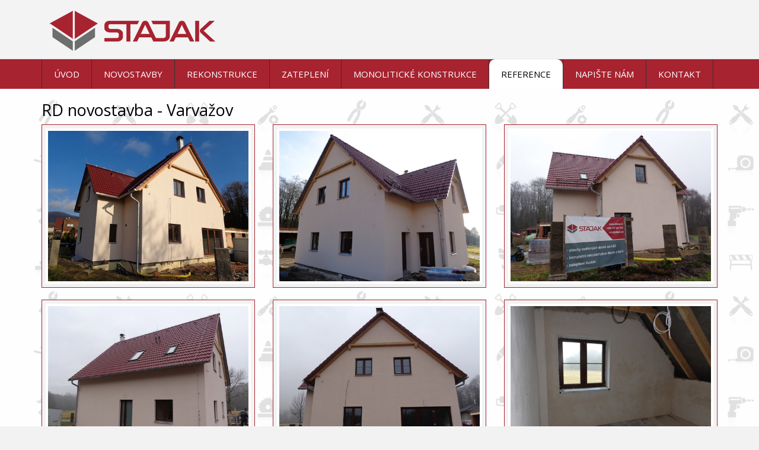

--- FILE ---
content_type: text/html; charset=utf-8
request_url: https://www.stajak.cz/fotogalerie/rd-novostavba-varvazov/
body_size: 3564
content:
<!DOCTYPE html>
<html lang="cs">
<head>
  <meta charset="utf-8">
  <!--[if IE]>
  <meta http-equiv="X-UA-Compatible" content="IE=edge,chrome=1">
  <![endif]-->
  <meta name="viewport" content="width=device-width, initial-scale=1">
      <meta name="robots" content="all">
  <meta name="generator" content="inPage">
  <meta name="template" content="ONE">
    
          <meta name="copyright" content="STAJAK s.r.o.">
      <meta name="author" content="STAJAK s.r.o.">
    
        <meta property="og:title" content="RD novostavba - Varvažov">

    <meta property="og:description" content="">

<meta property="og:type" content="website">
<meta property="og:url" content="https://www.stajak.cz/fotogalerie/rd-novostavba-varvazov/">

    <meta property="og:image" content="https://www.stajak.cz/obrazek/3/rd-varvazov-3-jpg/">

    
    <title>RD novostavba - Varvažov | </title>

          <link rel="shortcut icon" href="https://www.stajak.cz/favicon.ico">
      <link rel="apple-touch-icon" href="https://www.stajak.cz/favicon.ico" />
    
    
    
    <link type="text/css" rel="stylesheet" href="/vendor/fontawesome-4.7/css/font-awesome.min.css">
    <link type="text/css" rel="stylesheet" media="screen" href="/vendor/blueimp-gallery/css/blueimp-gallery.min.css">
    <link type="text/css" rel="stylesheet" media="screen" href="/vendor/blueimp-bootstrap-image-gallery/css/bootstrap-image-gallery.min.css">

          <link type="text/css" rel="stylesheet" media="screen" href="/assets/theme13/css/main.css?v=20210103">
      <link rel="stylesheet" type="text/css" media="screen" href="/assets/filter-colors.css?v=20210103">
      <link rel="stylesheet" type="text/css" media="screen" href="/assets/sections.css?v=20210103">
      <link rel="stylesheet" type="text/css" media="screen" href="/assets/theme13/sections.css?v=20210103">
      <link rel="stylesheet" type="text/css" media="screen" href="/styl/1/">

      
        <link rel="stylesheet" type="text/css" media="print" href="/styl/2/">
          <link rel="stylesheet" type="text/css" media="screen" href="/styl/3/">
    
    <script type="text/javascript" src="/vendor/jquery/dist/jquery.min.js"></script>
    <script type="text/javascript" src="/vendor/jquery-match-height/jquery.matchHeight-min.js"></script>
    <script type="text/javascript" src="/vendor/bootstrap-3.4/dist/js/bootstrap.min.js"></script>
    <script type="text/javascript" src="/vendor/blueimp-gallery/js/jquery.blueimp-gallery.min.js"></script>
    <script type="text/javascript" src="/vendor/blueimp-bootstrap-image-gallery/js/bootstrap-image-gallery.min.js"></script>
    <script type="text/javascript" src="/vendor/images-loaded/imagesloaded.pkgd.min.js"></script>
    <script type="text/javascript" src="/vendor/magic-grid/dist/magic-grid.min.js"></script>

    <script type="text/javascript" src="/assets/theme13/js/main.js?v=20210103"></script>
    <script type="text/javascript" src="/assets/js/magicgrid.js?v=20220517"></script>
    <script type="text/javascript" src="/assets/js/dynamic.js?v=20220131"></script>

            
                <script>
    window.dataLayer = window.dataLayer || [];
    function gtag(){dataLayer.push(arguments);}

    gtag('consent', 'default', {
        'analytics_storage': 'granted',
        'ad_storage': 'granted',
        'ad_user_data': 'granted',
        'ad_personalization': 'granted'
    });

    gtag('js', new Date());
</script>


                        </head>

<body id="gallery-97648" class="frontend template13 gallery-detail">

    

    
  <header>
    <div class="container">
      <div class="row">
                                          <div class="col-xs-12 col-sm-3 col-md-4 ">
                                            <p id="logo">
                          <a title=""
                             href="/">
                              <img src="/obrazek/3/logo-www-png/" alt="">
                          </a>
                      </p>
                  </div>
                                <div class="col-xs-12 col-sm-9 col-md-8" id="topbar">
          <div class="row">
              
              
                        </div>
        </div>

          
      </div>
    </div>

  </header>
  <nav class="navbar navbar-default navbar-static-top">
    <div class="container">
      <div class="navbar-header">
        <button type="button" class="navbar-toggle" data-toggle="collapse" data-target=".navbar-collapse"><i
            class="fa fa-fw fa-bars"></i> Menu
        </button>
      </div>
      <div class="navbar-collapse collapse">
        <ul id="list-navbar" class="nav navbar-nav level1 " role="menu">
                                        
              <li id="menu-item-310720">
                                      <a href="/inpage/uvod/">
                        Úvod                    </a>

                                </li>
                            
              <li id="menu-item-310724">
                                      <a href="/inpage/novostavby/">
                        Novostavby                    </a>

                                </li>
                            
              <li id="menu-item-310727">
                                      <a href="/inpage/rekonstrukce/">
                        Rekonstrukce                    </a>

                                </li>
                            
              <li id="menu-item-310728">
                                      <a href="/inpage/zatepleni/">
                        Zateplení                    </a>

                                </li>
                            
              <li id="menu-item-310729">
                                      <a href="/inpage/monoliticke-konstrukce/">
                        Monolitické konstrukce                    </a>

                                </li>
                            
              <li id="menu-item-312125" class="active">
                                      <a href="/fotogalerie/reference/">
                        Reference                    </a>

                                </li>
                            
              <li id="menu-item-310738">
                                      <a href="/kontaktovat/">
                        Napište nám                    </a>

                                </li>
                            
              <li id="menu-item-310732">
                                      <a href="/inpage/kontakt/">
                        Kontakt                    </a>

                                </li>
                    </ul>
      </div>
    </div>
  </nav>

    
  <div id="content" class="container">
    <div class="row">

              <main
        class="col-xs-12">

          
<h1 class="title ">
        RD novostavba - Varvažov</h1>

    

  
    

<div id="gallery-9764867" class="row photos">
                        <div class="gallery__item item-photo col-xs-12 col-sm-4 col-md-6 col-lg-4 ">
                                                    <a class="thumbnail gallery__item-link" href="/obrazek/3/rd-varvazov-1-jpg/" title="RD Varvazov (1).JPG" data-width="1023" data-height="768" data-gallery="gallery-97648">
                                         <img class="img-thumbnail img-responsive" src="/obrazek/2/rd-varvazov-1-jpg/" alt="RD Varvazov (1).JPG" title="RD Varvazov (1).JPG">
                    </a>
            </div>
                    <div class="gallery__item item-photo col-xs-12 col-sm-4 col-md-6 col-lg-4 ">
                                                    <a class="thumbnail gallery__item-link" href="/obrazek/3/rd-varvazov-2-jpg/" title="RD Varvazov (2).JPG" data-width="1023" data-height="768" data-gallery="gallery-97648">
                                         <img class="img-thumbnail img-responsive" src="/obrazek/2/rd-varvazov-2-jpg/" alt="RD Varvazov (2).JPG" title="RD Varvazov (2).JPG">
                    </a>
            </div>
                    <div class="gallery__item item-photo col-xs-12 col-sm-4 col-md-6 col-lg-4 ">
                                                    <a class="thumbnail gallery__item-link" href="/obrazek/3/rd-varvazov-3-jpg/" title="RD Varvazov (3).JPG" data-width="1023" data-height="768" data-gallery="gallery-97648">
                                         <img class="img-thumbnail img-responsive" src="/obrazek/2/rd-varvazov-3-jpg/" alt="RD Varvazov (3).JPG" title="RD Varvazov (3).JPG">
                    </a>
            </div>
                    <div class="gallery__item item-photo col-xs-12 col-sm-4 col-md-6 col-lg-4 ">
                                                    <a class="thumbnail gallery__item-link" href="/obrazek/3/rd-varvazov-4-jpg/" title="RD Varvazov (4).JPG" data-width="1023" data-height="768" data-gallery="gallery-97648">
                                         <img class="img-thumbnail img-responsive" src="/obrazek/2/rd-varvazov-4-jpg/" alt="RD Varvazov (4).JPG" title="RD Varvazov (4).JPG">
                    </a>
            </div>
                    <div class="gallery__item item-photo col-xs-12 col-sm-4 col-md-6 col-lg-4 ">
                                                    <a class="thumbnail gallery__item-link" href="/obrazek/3/rd-varvazov-5-jpg/" title="RD Varvazov (5).JPG" data-width="1023" data-height="768" data-gallery="gallery-97648">
                                         <img class="img-thumbnail img-responsive" src="/obrazek/2/rd-varvazov-5-jpg/" alt="RD Varvazov (5).JPG" title="RD Varvazov (5).JPG">
                    </a>
            </div>
                    <div class="gallery__item item-photo col-xs-12 col-sm-4 col-md-6 col-lg-4 ">
                                                    <a class="thumbnail gallery__item-link" href="/obrazek/3/rd-varvazov-6-jpg/" title="RD Varvazov (6).JPG" data-width="1023" data-height="768" data-gallery="gallery-97648">
                                         <img class="img-thumbnail img-responsive" src="/obrazek/2/rd-varvazov-6-jpg/" alt="RD Varvazov (6).JPG" title="RD Varvazov (6).JPG">
                    </a>
            </div>
                    <div class="gallery__item item-photo col-xs-12 col-sm-4 col-md-6 col-lg-4 ">
                                                    <a class="thumbnail gallery__item-link" href="/obrazek/3/rd-varvazov-7-jpg/" title="RD Varvazov (7).JPG" data-width="1023" data-height="768" data-gallery="gallery-97648">
                                         <img class="img-thumbnail img-responsive" src="/obrazek/2/rd-varvazov-7-jpg/" alt="RD Varvazov (7).JPG" title="RD Varvazov (7).JPG">
                    </a>
            </div>
                    <div class="gallery__item item-photo col-xs-12 col-sm-4 col-md-6 col-lg-4 ">
                                                    <a class="thumbnail gallery__item-link" href="/obrazek/3/rd-varvazov-8-jpg/" title="RD Varvazov (8).JPG" data-width="1023" data-height="768" data-gallery="gallery-97648">
                                         <img class="img-thumbnail img-responsive" src="/obrazek/2/rd-varvazov-8-jpg/" alt="RD Varvazov (8).JPG" title="RD Varvazov (8).JPG">
                    </a>
            </div>
                    <div class="gallery__item item-photo col-xs-12 col-sm-4 col-md-6 col-lg-4 ">
                                                    <a class="thumbnail gallery__item-link" href="/obrazek/3/rd-varvazov-9-jpg/" title="RD Varvazov (9).JPG" data-width="1023" data-height="768" data-gallery="gallery-97648">
                                         <img class="img-thumbnail img-responsive" src="/obrazek/2/rd-varvazov-9-jpg/" alt="RD Varvazov (9).JPG" title="RD Varvazov (9).JPG">
                    </a>
            </div>
                    <div class="gallery__item item-photo col-xs-12 col-sm-4 col-md-6 col-lg-4 ">
                                                    <a class="thumbnail gallery__item-link" href="/obrazek/3/rd-varvazov-10-jpg/" title="RD Varvazov (10).JPG" data-width="1023" data-height="768" data-gallery="gallery-97648">
                                         <img class="img-thumbnail img-responsive" src="/obrazek/2/rd-varvazov-10-jpg/" alt="RD Varvazov (10).JPG" title="RD Varvazov (10).JPG">
                    </a>
            </div>
                    <div class="gallery__item item-photo col-xs-12 col-sm-4 col-md-6 col-lg-4 ">
                                                    <a class="thumbnail gallery__item-link" href="/obrazek/3/rd-varvazov-11-jpg/" title="RD Varvazov (11).JPG" data-width="1023" data-height="768" data-gallery="gallery-97648">
                                         <img class="img-thumbnail img-responsive" src="/obrazek/2/rd-varvazov-11-jpg/" alt="RD Varvazov (11).JPG" title="RD Varvazov (11).JPG">
                    </a>
            </div>
                    <div class="gallery__item item-photo col-xs-12 col-sm-4 col-md-6 col-lg-4 ">
                                                    <a class="thumbnail gallery__item-link" href="/obrazek/3/rd-varvazov-12-jpg/" title="RD Varvazov (12).jpg" data-width="809" data-height="607" data-gallery="gallery-97648">
                                         <img class="img-thumbnail img-responsive" src="/obrazek/2/rd-varvazov-12-jpg/" alt="RD Varvazov (12).jpg" title="RD Varvazov (12).jpg">
                    </a>
            </div>
                    <div class="gallery__item item-photo col-xs-12 col-sm-4 col-md-6 col-lg-4 ">
                                                    <a class="thumbnail gallery__item-link" href="/obrazek/3/rd-varvazov-13-jpg/" title="RD Varvazov (13).jpg" data-width="809" data-height="607" data-gallery="gallery-97648">
                                         <img class="img-thumbnail img-responsive" src="/obrazek/2/rd-varvazov-13-jpg/" alt="RD Varvazov (13).jpg" title="RD Varvazov (13).jpg">
                    </a>
            </div>
            </div>

    <script type="text/javascript">
        $(document).ready(function () {
            $('#gallery-9764867').imagesLoaded(function() {
                $('#gallery-9764867.photos .item-photo .thumbnail').matchHeight();
            });
        });
    </script>



  <p class="text-center back-link">
          <a class="btn btn-link" href="/fotogalerie/reference/">&laquo; zpět</a>
      </p>

<div class="">
    
    
    </div>

  

          
      </main>

        
    </div>
  </div>

          <footer>
        <div id="footer-content" class="">
                      <div class="container">

            <div class="row">
                                  <div id="footer-contact" class="col-xs-12 col-sm-6 col-md-4 col-lg-6 ">
                                        <h3>Kontakty</h3>

                    <div class="row">
                      <div class="col-lg-5">
                        <ul class="list-footer-address">
                                                          <li>
                                <i class="fa fa-fw text-primary fa-home"></i>
                                  STAJAK s.r.o.                                <br>
                                  U Cukrovaru 509/4<br />Krásné Březno<br />400 07 Ústí nad Labem                              </li>
                            
                                                            <li>
                                    <i class="fa fa-fw text-primary">
                                        <small>IČ</small>
                                    </i>
                                    05807603                                </li>
                            
                                                            <li>
                                    <i class="fa fa-fw text-primary">
                                        <small>DIČ</small>
                                    </i>
                                    CZ05807603</li>
                                                    </ul>
                      </div>
                      <div class="col-lg-5">
                        <ul class="list-footer-address">
                                                          <li>
                                <i class="fa fa-fw text-primary fa-envelope"></i> info@stajak.cz                              </li>
                                                                                                                  <li>
                                <i class="fa fa-fw text-primary fa-phone"></i> +420 727 841 811                              </li>
                                                                                                                
                            
                            
                                                    </ul>
                      </div>
                    </div>

                  </div>
                              <div id="footer-links" class="col-xs-12 col-sm-6 col-md-8 col-lg-6 ">
                                <h3>Rychlá navigace</h3>
                <ul id="list-footer-links">
                                          <li>
                        <a href="/inpage/uvod/">
                            Úvod                        </a>
                      </li>
                                          <li>
                        <a href="/inpage/novostavby/">
                            Novostavby                        </a>
                      </li>
                                          <li>
                        <a href="/inpage/rekonstrukce/">
                            Rekonstrukce                        </a>
                      </li>
                                          <li>
                        <a href="/inpage/zatepleni/">
                            Zateplení                        </a>
                      </li>
                                          <li>
                        <a href="/inpage/monoliticke-konstrukce/">
                            Monolitické konstrukce                        </a>
                      </li>
                                          <li>
                        <a href="/fotogalerie/reference/">
                            Reference                        </a>
                      </li>
                                          <li>
                        <a href="/kontaktovat/">
                            Napište nám                        </a>
                      </li>
                                          <li>
                        <a href="/inpage/kontakt/">
                            Kontakt                        </a>
                      </li>
                                    </ul>
              </div>
            </div>

          </div>
        </div>
        <p class="text-center" id="bar-footer">
          &copy; 2026 <a href="/">STAJAK s.r.o.</a>
                                      <span>|</span> <a href="/mapa-webu/">Mapa webu</a>
                                </p>
      </footer>
        <p class="text-center" id="bar-poweredby">
            <a id="i-logoinpage" href="https://www.inpage.cz" target="_blank" title="Webové stránky snadno - redakční systém inPage, vyzkoušení zdarma"><span>inPage</span></a>
            -
            <a target="_blank" href="https://www.inpage.cz/" title="Webové stránky snadno - redakční systém inPage, vyzkoušení zdarma">webové stránky</a> s AI, <a target="_blank" href="https://www.czechia.com/domeny/" title="Registrace domén">doména</a> a&nbsp;<a target="_blank" href="https://www.czechia.com/webhosting/" title="Webhosting CZECHIA.COM">webhosting</a> u jediného 5★ registrátora v ČR        </p>
    
          <div id="blueimp-gallery" class="blueimp-gallery blueimp-gallery-controls" data-use-bootstrap-modal="false">
        <div class="slides"></div>
        <h3 class="title">&nbsp;</h3>
        <a class="prev">‹</a>
        <a class="next">›</a>
        <a class="close">×</a>
        <a class="play-pause"></a>
        <ol class="indicator"></ol>
        <div class="modal fade">
          <div class="modal-dialog">
            <div class="modal-content">
              <div class="modal-header">
                <button type="button" class="close" aria-hidden="true">&times;</button>
                <h4 class="modal-title">&nbsp;</h4>
              </div>
              <div class="modal-body next"></div>
              <div class="modal-footer">
                <button type="button" class="btn btn-default pull-left prev"><i
                    class="glyphicon glyphicon-chevron-left"></i> Previous
                </button>
                <button type="button" class="btn btn-primary next">Next <i
                    class="glyphicon glyphicon-chevron-right"></i></button>
              </div>
            </div>
          </div>
        </div>
      </div>
    
    
  <div id="imp"></div>
  <script type="text/javascript">
    var e = document.createElement("img");
    e.src = "/render/imp/";
    e.width = "1";
    e.height = "1";
    e.alt = "Hit counter";
    document.getElementById("imp").appendChild(e);

    $(document).ready(function () {
      var hash = window.location.hash;
      var parts = hash.split("-");
      if (parts[0] === "#comment") {
        var selector = "h3" + parts[0] + "-" + parts[1];
        $(selector).parents(".subcomments").show();
        $(selector).parents(".subcomments").prev().find("a:contains('Zobrazit odpovědi')").text("Skrýt odpovědi");
        $(document).scrollTop($(parts[0] + "-" + parts[1]).offset().top - ($(window).height() - $(parts[0] + "-" + parts[1]).parent().outerHeight(true)) / 2); // Scroll to comment
      }

      $(".showanswer").on('click', function () {
        $(this).parent().parent().parent().next().toggle();
        if ($(this).text() == 'Zobrazit odpovědi') {
          $(this).text("Skrýt odpovědi");
        } else {
          $(this).text("Zobrazit odpovědi");
        }
      });
    });
  </script>

    
    
    
    
    </body>
</html>


--- FILE ---
content_type: text/css; charset=utf-8
request_url: https://www.stajak.cz/styl/1/
body_size: 868
content:
@charset "UTF-8";

/*homepage motive*/
#motive{
  background-color: #f5f5f5;
  background-image: url(/obrazek/3/motive-png/);
}

/*motto*/
#motto #motto-title{
 
  color: #000000;
  
}

#motto #motto-title a{
 
  color: #000000;
 
}
#motto #motto-text{
  color: #e8e8e8;
   
}
/*html*/
body{
  background: #f2f2f2;
  color: #000;
}
header{
  background: transparent;
}

/*links*/
a{
  color:#000;
  text-decoration: underline;
}
a:hover{
  color:#000;
}

footer a{
  text-decoration:none;
}

/*navbar*/
.navbar {
  background-color: #000;
  border-bottom-color:#fff;
}
.navbar .navbar-text {
  color: #fff;
}
.navbar-nav > li {
  border-left:1px solid #333;
  border-right:1px solid #333;
}
.navbar a{
  text-decoration:none;
}
.navbar .navbar-nav > li > a {
  color: #fff;
}
.navbar .navbar-nav > li > a:hover,
.navbar .navbar-nav > li > a:focus {
  color: #000;
  background-color: #fff;
}
.navbar .navbar-nav > .active > a,
.navbar .navbar-nav > .active > a:hover,.navbar .navbar-nav > .active > a:focus {
  color: #000;
  background-color: #fff;
}
.navbar .navbar-nav > .disabled > a,
.navbar .navbar-nav > .disabled > a:hover,
.navbar .navbar-nav > .disabled > a:focus {
  color: #000;
  background-color: #fff;
}
.navbar .navbar-nav > .open > a,
.navbar .navbar-nav > .open > a:hover,
.navbar .navbar-nav > .open > a:focus {
  color: #000;
  background-color: #fff;
}
.navbar .dropdown-menu > li > a:hover,
.navbar .dropdown-menu > li > a:focus {
  color: #fff;
  background-color: #000;
}
.navbar .dropdown-menu > .active > a,
.navbar .dropdown-menu > .active > a:hover,
.navbar .dropdown-menu > .active > a:focus {
  color: #fff;
  background-color: #000;
}

/*breadcrumb*/
.breadcrumb{
  background: #FFFFFF;
}
.breadcrumb a {
  color: #a3a3a3;
}
.breadcrumb a:hover{
  color:#666;
}
.breadcrumb > .active {
  color: #000;
}

/*aside*/
aside .panel {
  background-color: #fafafa;
  border: 0;
  border-radius: 0px;
}
aside .panel-primary > .panel-heading {
  color: #fff;
  background-color: #000;
  border-color: #fff;
  border-top-left-radius: 0px;
  border-top-right-radius: 0px;
}
aside .panel .panel-body{
  border: 1px solid #EAEAEA;
  border-top:0;
}

/*aside menu*/
#list-panel-categories a{
  text-decoration: none;
}
.nav-pills > li.active > a,
.nav-pills > li.active > a:hover,
.nav-pills > li.active > a:focus {
  color: #fff;
  background-color: #333;
}

/*aside news*/
ul#list-panel-news li div p.description{
  margin-bottom: 1.2em;
  border-left: 1px dotted #C7C7C7;
  padding-left: 9px;
  margin-left: 6px;
}

/*buttons*/
.btn{
  text-decoration:none;
}
.btn-primary {
  color: #fff;
  background-color: #000;
  border-color: #dddddd;
}
.btn-primary:hover,
.btn-primary:focus,
.btn-primary:active,
.btn-primary.active,
.open > .dropdown-toggle.btn-primary {
  color: #333;
  background-color: #e6e6e6;
  border-color: #adadad;
}

/*.thumbnail*/
.thumbnail{
  border: 1px solid #EAEAEA;
}
.thumbnail h2 a{
  text-decoration:none;
}
.thumbnail .price{
  text-align: right;
  padding-right: 10px;
}
.thumbnail .more{text-align:center;}
.thumbnail .caption{
  color: inherit;
}

/*footer*/
#footer-contact .fa{
  color:#C7C7C7;
}

.media-list {
  padding-left: 15px;
}

--- FILE ---
content_type: text/css; charset=utf-8
request_url: https://www.stajak.cz/styl/3/
body_size: 683
content:
/* zrusi paticku inPage */
#bar-poweredby {  display:none;}
body {background-image: url("/obrazek/2/pozadi-png");}
#bar-footer {
    padding: 1.5em 1em;
    background: #a72330;
    border-top: 1px solid #595959;
    margin: 0;
}
header {
    background: rgb(243, 243, 243);
}
.breadcrumb {
    padding: 10px 15px 8px;
    margin-bottom: 20px;
    list-style: none;
    background-color: rgba(252, 252, 252, 0);
    border-radius: 0px;
}
footer {
    background: #6d6f6f;
    color: #C7C7C7;
}

a.thumbnail:hover, a.thumbnail:focus, a.thumbnail.active {
    border-color: #a72330;
}
body {
    font-family: Arial, "Helvetica Neue", Helvetica, sans-serif;
    font-family: 'Open Sans', sans-serif;
    font-size: 15px;
    line-height: 1.5;
    color: #000;
    /* background: #fafafa; */
}
dl {
    text-align: center;
    display: none;
}
h2 {
    font-size: 1.5em;
    margin-bottom: 1em;
    text-align: center;
}
.btn-primary {
    color: #fff;
    background-color: #a6232f;
    border-color: #dddddd;
}
.navbar {
    background-color: #a72330;
    border-bottom-color: #fff;
}

.thumbnail {
    display: block;
    padding: 6px;
    margin-bottom: 20px;
    background-color: #f3f3f3;
    border: 1px solid #a72330;
    border-radius: 0px;
    -webkit-transition: all .2s ease-in-out;
    -o-transition: all .2s ease-in-out;
    transition: all .2s ease-in-out;
}
.navbar .navbar-nav > li > a {
    color: #fff;
    border-radius: 10px 10px 0px 0px;
}
#motive {
    margin: 0 auto;
    margin-bottom: 2em;
    height: 290px;
    border-bottom: 1px solid #E7E7E7;
    background-repeat: no-repeat;
    background-position: center center;
    background-size: cover;
}